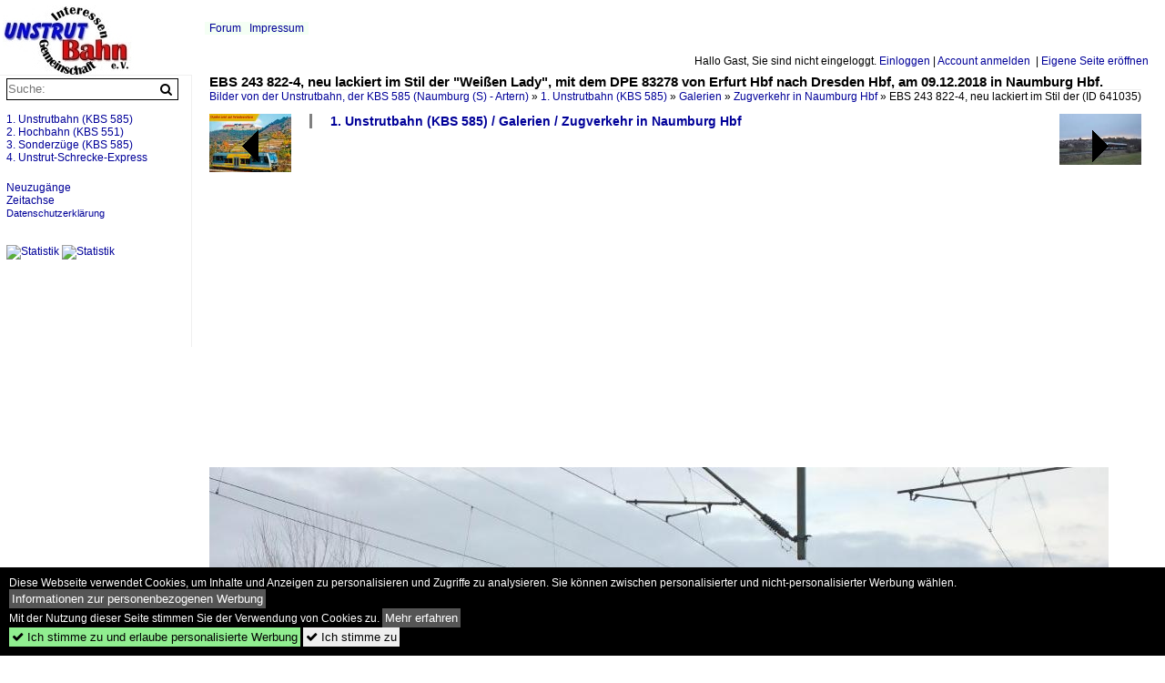

--- FILE ---
content_type: text/html; charset=iso-8859-15
request_url: https://unstrutbahn.startbilder.de/bild/1-unstrutbahn-kbs-585~galerien~zugverkehr-in-naumburg-hbf/641035/ebs-243-822-4-neu-lackiert-im.html
body_size: 7169
content:
<!DOCTYPE html>
<html>
<head>
<link rel="stylesheet" href="//www.bahnbilder.de/css/temp/9129a76cf485747081ab759381a3f5f7.css" />
<link rel="stylesheet" href="/css/bahnbilder.css" />
<title>EBS 243 822-4, neu lackiert im Stil der "Weißen Lady", mit dem DPE 83278 von Erfurt Hbf nach Dresden Hbf, am 09.12.2018 in Naumburg Hbf - Unstrutbahn.startbilder.de</title>
<meta http-equiv="Content-Type" content="text/html;charset=ISO-8859-15" />

<style type="text/css">
			a {color:#000099;}
body, .ui-widget-content, #weiterebilderaccordion h3, th, td {color:#000000;}
#kategorietabs .ui-widget-content {color:#333333;}
body, #weiterebilderaccordion h3 {background-color:#FFFFFF;}
.custombackground {background-color:rgba(255,255,255,0.89) !important;}
</style><link rel="canonical" href="/bild/1-unstrutbahn-kbs-585~galerien~zugverkehr-in-naumburg-hbf/641035/ebs-243-822-4-neu-lackiert-im.html" /><meta property="og:image" content="https://unstrutbahn.startbilder.de//1200/ebs-243-822-4-neu-lackiert-641035.jpg" /><meta name="description" content=". Der Adventssonderzug verkehrte zum Dresdner Striezelmarkt. Foto, 12.12.2018 988x639 Pixel, Frank Thomas" />


<script async src="//pagead2.googlesyndication.com/pagead/js/adsbygoogle.js"></script>
<script>(adsbygoogle=window.adsbygoogle||[]).requestNonPersonalizedAds=1;</script>

</head>
<body>
	<div class="top_div"></div>
        	<a href="/" class="top_image_schrift"><img src="/img/unstrutbahn.startbilder.de.schrift.jpg" style="border:0;" alt="unstrutbahn.startbilder.de" title="unstrutbahn.startbilder.de" /></a>
	
	<div class="topmenu_right" style="top:60px;">
		Hallo Gast, Sie sind nicht eingeloggt.  <a href="/?name=Einloggen" style="font-size: 11 px;">Einloggen</a> | <a href="/?name=Name_registrieren" style="font-size: 11 px;">Account anmelden</a>&nbsp; | <a href="/?name=Name_registrieren&newsite=1" style="font-size: 11 px;">Eigene Seite eröffnen</a>&nbsp;	</div>

		<div class="topmenu" style="left:225px;">
		<a href="/name/forum.html">Forum</a>&nbsp;&nbsp;
			<a href="/name/Impressum.html" rel="nofollow">Impressum</a>

	</div>
	

<div style="" id="inhalt" >

<!--hauptinhalt_start-->
<script async src="//www.bahnbilder.de/js/jquery-1.12.4.min.js"></script><script async src="//www.bahnbilder.de/js/jquery-ui-1.12.1.custom.min.js"></script><script type="text/javascript">function codewendt_load_async654955312() {        var a = document.createElement('link');a.rel = 'stylesheet';a.href = '//www.bahnbilder.de/js/jquery-ui-1.12.1.custom/jquery-ui.min.css';a.type = 'text/css';        var b = document.getElementsByTagName('link')[0];        b.parentNode.insertBefore(a, b);    }window.addEventListener('load', codewendt_load_async654955312, false);</script><script type="text/javascript">if(typeof bahnbilder_has_jquery != "function") { function bahnbilder_has_jquery() {try{ var test=$("body");return true } catch(e) {return false;}}}</script><h3 class="atitle">EBS 243 822-4, neu lackiert im Stil der "Weißen Lady", mit dem DPE 83278 von Erfurt Hbf nach Dresden Hbf, am 09.12.2018 in Naumburg Hbf.</h3>
<div class="breadcrumb"><a href="/" itemprop="url"><span itemprop="title">Bilder von der Unstrutbahn, der KBS 585 (Naumburg (S) - Artern)</span></a> &raquo; <div itemscope itemtype="http://data-vocabulary.org/Breadcrumb" class="crumb w3-show-inline-block"><a href="/name/bilder/hierarchie1/1-unstrutbahn-kbs-585.html" itemprop="url"><span itemprop="title">1. Unstrutbahn (KBS 585)</span></a></div> &raquo; <div itemscope itemtype="http://data-vocabulary.org/Breadcrumb" class="crumb w3-show-inline-block"><a href="/name/bilder/hierarchie1/1-unstrutbahn-kbs-585/hierarchie2/Galerien.html" itemprop="url"><span itemprop="title">Galerien</span></a></div> &raquo; <div itemscope itemtype="http://data-vocabulary.org/Breadcrumb" class="crumb w3-show-inline-block"><a href="/name/galerie/kategorie/1-unstrutbahn-kbs-585~galerien~zugverkehr-in-naumburg-hbf.html" itemprop="url"><span itemprop="title">Zugverkehr in Naumburg Hbf</span></a></div> &raquo; <div itemscope itemtype="http://data-vocabulary.org/Breadcrumb" class="crumb w3-show-inline-block"><span itemprop="title">EBS 243 822-4, neu lackiert im Stil der </span></div></div> (ID 641035)

<div class="a1024">
	<div class="einzelbildookategoriendiv">
		<div class="einzelbildoonext"><a href="/bild/1-unstrutbahn-kbs-585~personenzuege~2018/641038/am-09122018-startete-abellio-1648-952.html"><div class="thumb thumb_with_text"><div id="einzelbildoonextarrow"></div><img src="/bilder/thumbs/1-unstrutbahn-kbs-585--unternehmen--abellio-rail-mitteldeutschland-gmbh-641038.jpg" alt="Am 09.12.2018 startete abellio 1648 952 als erste offizielle RB des neuen Betreibers Abellio Rail Mitteldeutschland in Wangen, um als RB 80569 nach Naumburg Ost zu verkehren." title="Am 09.12.2018 startete abellio 1648 952 als erste offizielle RB des neuen Betreibers Abellio Rail Mitteldeutschland in Wangen, um als RB 80569 nach Naumburg Ost zu verkehren."  /></div></a></div>
		<div class="einzelbildooprevious"><a href="/bild/1-unstrutbahn-kbs-585~triebzuege~br-672-lvt-s/641036/am-08122018-endete-der-einsatz-der.html"><div class="thumb thumb_with_text"><div id="einzelbildoopreviousarrow"></div><img src="/bilder/thumbs/1-unstrutbahn-kbs-585--triebzuege--br-672-lvt-s-641036.jpg" alt="Am 08.12.2018 endete der Einsatz der Triebwagen der BR 672 auf der Unstrutbahn." title="Am 08.12.2018 endete der Einsatz der Triebwagen der BR 672 auf der Unstrutbahn."  /></div></a></div>
		<div class="einzelbildootextkat">
			<ul class="additionallinks"><li><a href="/name/galerie/kategorie/1-unstrutbahn-kbs-585~galerien~zugverkehr-in-naumburg-hbf.html" title="1. Unstrutbahn (KBS 585) / Galerien / Zugverkehr in Naumburg Hbf">1. Unstrutbahn (KBS 585) / Galerien / Zugverkehr in Naumburg Hbf</a></li></ul><ul class="additionallinks"><li></li></ul>			<ul class="additionallinks"><li><!-- 468x15, Erstellt 13.04.08 
AUSKOMMENTIERT
<ins class="adsbygoogle"
     style="display:inline-block;width:468px;height:15px"
     data-ad-client="ca-pub-0849868549783210"
     data-ad-slot="0199614085"></ins>
<script>
(adsbygoogle = window.adsbygoogle || []).push({});
</script>
--></li></ul>
		</div>
	</div>
	<br />
</div>

<div class="clearboth werbekasten">
	
<!-- Einzelbild oben Responsive Old Design -->
<ins class="adsbygoogle"
     style="display:block"
     data-ad-client="ca-pub-0849868549783210"
     data-ad-slot="4360167634"
     data-ad-format="auto"></ins>
<script>
(adsbygoogle = window.adsbygoogle || []).push({});
</script></div><br /><br />

<div class="bildcontainer">
				
	<img src="/1200/ebs-243-822-4-neu-lackiert-641035.jpg" width="988" height="639" alt="EBS 243 822-4, neu lackiert im Stil der  Weißen Lady , mit dem DPE 83278 von Erfurt Hbf nach Dresden Hbf, am 09.12.2018 in Naumburg Hbf. Der Adventssonderzug verkehrte zum Dresdner Striezelmarkt. (Foto: dampflok015)" title="EBS 243 822-4, neu lackiert im Stil der  Weißen Lady , mit dem DPE 83278 von Erfurt Hbf nach Dresden Hbf, am 09.12.2018 in Naumburg Hbf. Der Adventssonderzug verkehrte zum Dresdner Striezelmarkt. (Foto: dampflok015)" id="hauptbild" />
		
	<p class="beschreibung">EBS 243 822-4, neu lackiert im Stil der "Weißen Lady", mit dem DPE 83278 von Erfurt Hbf nach Dresden Hbf, am 09.12.2018 in Naumburg Hbf. Der Adventssonderzug verkehrte zum Dresdner Striezelmarkt. (Foto: dampflok015)</p>
	<p><strong><a href="//unstrutbahn.startbilder.de/name/profil/fotograf_id/63.html">Frank Thomas</a></strong> <a href="http://www.unstrutbahn.de">http://www.unstrutbahn.de</a> <span class="grau">12.12.2018, 348 Aufrufe,  0 Kommentare</span></p>
	<p class="grau"></p>
	<p>
<!-- Einzelbild LB unten responsive -->
<ins class="adsbygoogle"
     style="display:block"
     data-ad-client="ca-pub-0849868549783210"
     data-ad-slot="4546013098"
     data-ad-format="link"></ins>
<script>
(adsbygoogle = window.adsbygoogle || []).push({});
</script></p>
</div>


<div class="a1024 thumblinkarray">
	<div class="thumblinkarray w3-padding a728"><div id="startbilder_neu-641035" class="thumblink thumblink_active" style="margin-right:47px;"><a href="/bild/1-unstrutbahn-kbs-585~galerien~zugverkehr-in-naumburg-hbf/641035/ebs-243-822-4-neu-lackiert-im.html"><img src="/bilder/thumbs/1-unstrutbahn-kbs-585--galerien--zugverkehr-in-naumburg-hbf-641035.jpg" alt="EBS 243 822-4, neu lackiert im Stil der  Weißen Lady , mit dem DPE 83278 von Erfurt Hbf nach Dresden Hbf, am 09.12.2018 in Naumburg Hbf." title="EBS 243 822-4, neu lackiert im Stil der  Weißen Lady , mit dem DPE 83278 von Erfurt Hbf nach Dresden Hbf, am 09.12.2018 in Naumburg Hbf." width="109" height="70" /></a></div><div id="startbilder_neu-641036" class="thumblink" style="margin-right:47px;"><a href="/bild/1-unstrutbahn-kbs-585~triebzuege~br-672-lvt-s/641036/am-08122018-endete-der-einsatz-der.html"><img src="/bilder/thumbs/1-unstrutbahn-kbs-585--triebzuege--br-672-lvt-s-641036.jpg" alt="Am 08.12.2018 endete der Einsatz der Triebwagen der BR 672 auf der Unstrutbahn." title="Am 08.12.2018 endete der Einsatz der Triebwagen der BR 672 auf der Unstrutbahn." width="99" height="70" /></a></div><div id="startbilder_neu-641037" class="thumblink" style="margin-right:47px;"><a href="/bild/1-unstrutbahn-kbs-585~triebzuege~br-1-648-lint-412/641037/am-12102018-fanden-ausbildungsfahrten-vom-neuen.html"><img src="/bilder/thumbs/1-unstrutbahn-kbs-585--triebzuege--br-1-6488201-lint-412-641037.jpg" alt="Am 12.10.2018 fanden Ausbildungsfahrten vom neuen Betreiber Abellio Rail Mitteldeutschland auf der Unstrutbahn statt." title="Am 12.10.2018 fanden Ausbildungsfahrten vom neuen Betreiber Abellio Rail Mitteldeutschland auf der Unstrutbahn statt." width="109" height="70" /></a></div><div id="startbilder_neu-641038" class="thumblink" style="margin-right:47px;"><a href="/bild/1-unstrutbahn-kbs-585~personenzuege~2018/641038/am-09122018-startete-abellio-1648-952.html"><img src="/bilder/thumbs/1-unstrutbahn-kbs-585--unternehmen--abellio-rail-mitteldeutschland-gmbh-641038.jpg" alt="Am 09.12.2018 startete abellio 1648 952 als erste offizielle RB des neuen Betreibers Abellio Rail Mitteldeutschland in Wangen, um als RB 80569 nach Naumburg Ost zu verkehren." title="Am 09.12.2018 startete abellio 1648 952 als erste offizielle RB des neuen Betreibers Abellio Rail Mitteldeutschland in Wangen, um als RB 80569 nach Naumburg Ost zu verkehren." width="113" height="70" /></a></div><div id="startbilder_neu-641039" class="thumblink"><a href="/bild/1-unstrutbahn-kbs-585~personenzuege~2018/641039/abellio-1648-952-als-rb-80572.html"><img src="/bilder/thumbs/1-unstrutbahn-kbs-585--unternehmen--abellio-rail-mitteldeutschland-gmbh-641039.jpg" alt="abellio 1648 952 als RB 80572 von Naumburg Ost nach Wangen, am 09.12.2018 bei Zingst." title="abellio 1648 952 als RB 80572 von Naumburg Ost nach Wangen, am 09.12.2018 bei Zingst." width="105" height="70" /></a></div></div>		<div class="clearboth werbekasten"></div>
</div>

<div class="a1024 clearboth einzelbild_aktionen">
	<div id="einzelbild_likes"><div id="likeliste641035"></div></div>
	<div id="einzelbild_kommentaranzahl_neu"><span class="einzelbild_kommentarzahl">0</span> Kommentare, <a href="/name/kommentare.html">Alle Kommentare</a></div>
	<a class="w3-button w3-khaki" rel="nofollow" onclick="try{$.ajax({url:'/?name=einloggen&template_file=index_leer.html&comment_id=641035&backto=%2Fbild%2F1-unstrutbahn-kbs-585%7Egalerien%7Ezugverkehr-in-naumburg-hbf%2F641035%2Febs-243-822-4-neu-lackiert-im.html%23tocomment641035',success: function(data) {$('#commentlogin109448').html(data);}});}catch(e){kklicked=this;if(typeof bahnbilder_load_jquery == 'function') bahnbilder_load_jquery();window.setTimeout('kklicked.click();',300);}return false;" href="/?name=einloggen&comment_id=641035&backto=%2Fbild%2F1-unstrutbahn-kbs-585%7Egalerien%7Ezugverkehr-in-naumburg-hbf%2F641035%2Febs-243-822-4-neu-lackiert-im.html%23tocomment641035"><strong>Kommentar verfassen</strong></a><div id="commentlogin109448" style="margin:20px;"></div>	
	<div id="einzelbildkommentare"><!--einzelbildkommentare_anfang--><!--einzelbildkommentare_ende--></div>
	<div class="bildvorschau" id="bild899797">
	<a href="/bild/1-unstrutbahn-kbs-585~galerien~zugverkehr-in-naumburg-hbf/899797/am-21072018-ueberfuehrte-die-meg-106.html" ><img src="/bilder/thumbs/1-unstrutbahn-kbs-585--galerien--zugverkehr-in-naumburg-hbf-899797.jpg" width="150" alt="Am 21.07.2018 &#252;berf&#252;hrte die MEG 106 (92 80 1203 002-1 D-MEG) in Naumburg (S) Hbf die RBH 106  (91 80 6143 286-3 D-RBH) ins DB Stillstandsmanagement nach Karsdorf. (Foto: Ulf Wackernagel) " title="Am 21.07.2018 &#252;berf&#252;hrte die MEG 106 (92 80 1203 002-1 D-MEG) in Naumburg (S) Hbf die RBH 106  (91 80 6143 286-3 D-RBH) ins DB Stillstandsmanagement nach Karsdorf. (Foto: Ulf Wackernagel) " /></a>
	<div class="bildinfo" style="min-height:113px;">
		<div style="min-height:73px;">
			<strong>Am 21.07.2018 &#252;berf&#252;hrte die MEG 106 (92 80 1203 002-1 D-MEG) in Naumburg (S) Hbf die RBH 106  (91 80 6143 286-3 D-RBH) ins DB Stillstandsmanagement nach Karsdorf. (Foto: Ulf Wackernagel) </strong> <a class="klein awesome grau" href="/1200/am-21072018-ueberfuehrte-meg-106-899797.jpg" target="_blank" title="Am 21.07.2018 &#252;berf&#252;hrte die MEG 106 (92 80 1203 002-1 D-MEG) in Naumburg (S) Hbf die RBH 106  (91 80 6143 286-3 D-RBH) ins DB Stillstandsmanagement nach Karsdorf.">&#xf08e;</a>			<br />
			<a href="//unstrutbahn.startbilder.de/name/profil/fotograf_id/63.html">Frank Thomas</a>		</div>
		<br />
		<div class="bildzusatzinfo">
			<span class="klein"><a href="/name/galerie/kategorie/1-unstrutbahn-kbs-585~galerien~zugverkehr-in-naumburg-hbf.html" title="Zugverkehr in Naumburg Hbf">1. Unstrutbahn (KBS 585) / Galerien / Zugverkehr in Naumburg Hbf</a>, <a href="/name/galerie/kategorie/1-unstrutbahn-kbs-585~gueterzuege~2018-6.html" title="2018">1. Unstrutbahn (KBS 585) / G&#252;terz&#252;ge / 2018</a></span>
			<p class="klein">
			<span class="awesome" title="47 Aufrufe">&#xf06e;</span> 47 
			 			<span class="grau">
				1197x898 Px, 02.11.2025							</span>
						</p>
		</div>
	</div>
</div>
<div class="bildvorschau" id="bild899711">
	<a href="/bild/1-unstrutbahn-kbs-585~galerien~zugverkehr-in-naumburg-hbf/899711/db-101-001-6-mit-dem-dz.html" ><img src="/bilder/thumbs/1-unstrutbahn-kbs-585--galerien--zugverkehr-in-naumburg-hbf-899711.jpg" width="150" alt="DB 101 001-6 mit dem DZ 1318  AKE-Rheingold  von Berlin Zoologischer Garten nach K&#246;ln Hbf, am 30.10.2025 in Naumburg (S). (Foto: Maik K&#246;hler)" title="DB 101 001-6 mit dem DZ 1318  AKE-Rheingold  von Berlin Zoologischer Garten nach K&#246;ln Hbf, am 30.10.2025 in Naumburg (S). (Foto: Maik K&#246;hler)" /></a>
	<div class="bildinfo" style="min-height:105px;">
		<div style="min-height:65px;">
			<strong>DB 101 001-6 mit dem DZ 1318 "AKE-Rheingold" von Berlin Zoologischer Garten nach K&#246;ln Hbf, am 30.10.2025 in Naumburg (S). (Foto: Maik K&#246;hler)</strong> <a class="klein awesome grau" href="/1200/db-101-001-6-mit-dem-899711.jpg" target="_blank" title="DB 101 001-6 mit dem DZ 1318  AKE-Rheingold  von Berlin Zoologischer Garten nach K&#246;ln Hbf, am 30.10.2025 in Naumburg (S).">&#xf08e;</a>			<br />
			<a href="//unstrutbahn.startbilder.de/name/profil/fotograf_id/63.html">Frank Thomas</a>		</div>
		<br />
		<div class="bildzusatzinfo">
			<span class="klein"><a href="/name/galerie/kategorie/1-unstrutbahn-kbs-585~galerien~zugverkehr-in-naumburg-hbf.html" title="Zugverkehr in Naumburg Hbf">1. Unstrutbahn (KBS 585) / Galerien / Zugverkehr in Naumburg Hbf</a></span>
			<p class="klein">
			<span class="awesome" title="46 Aufrufe">&#xf06e;</span> 46 
			 			<span class="grau">
				1200x843 Px, 01.11.2025							</span>
						</p>
		</div>
	</div>
</div>
<div class="bildvorschau" id="bild899700">
	<a href="/bild/1-unstrutbahn-kbs-585~galerien~zugverkehr-in-naumburg-hbf/899700/am-30102025-pausierte-die-fwk-185.html" ><img src="/bilder/thumbs/1-unstrutbahn-kbs-585--galerien--zugverkehr-in-naumburg-hbf-899700.jpg" width="150" alt="Am 30.10.2025 pausierte die FWK 185 325-5 in Naumburg (S). (Foto: Maik K&#246;hler)" title="Am 30.10.2025 pausierte die FWK 185 325-5 in Naumburg (S). (Foto: Maik K&#246;hler)" /></a>
	<div class="bildinfo" style="min-height:100px;">
		<div style="min-height:60px;">
			<strong>Am 30.10.2025 pausierte die FWK 185 325-5 in Naumburg (S). (Foto: Maik K&#246;hler)</strong> <a class="klein awesome grau" href="/1200/am-30102025-pausierte-fwk-185-899700.jpg" target="_blank" title="Am 30.10.2025 pausierte die FWK 185 325-5 in Naumburg (S).">&#xf08e;</a>			<br />
			<a href="//unstrutbahn.startbilder.de/name/profil/fotograf_id/63.html">Frank Thomas</a>		</div>
		<br />
		<div class="bildzusatzinfo">
			<span class="klein"><a href="/name/galerie/kategorie/1-unstrutbahn-kbs-585~galerien~zugverkehr-in-naumburg-hbf.html" title="Zugverkehr in Naumburg Hbf">1. Unstrutbahn (KBS 585) / Galerien / Zugverkehr in Naumburg Hbf</a></span>
			<p class="klein">
			<span class="awesome" title="51 Aufrufe">&#xf06e;</span> 51 
			 			<span class="grau">
				1200x800 Px, 01.11.2025							</span>
						</p>
		</div>
	</div>
</div>
<div class="bildvorschau" id="bild898931">
	<a href="/bild/1-unstrutbahn-kbs-585~galerien~zugverkehr-in-naumburg-hbf/898931/am-02102025-pausierten-die-ebsfwk-loks-143.html" ><img src="/bilder/thumbs/1-unstrutbahn-kbs-585--galerien--zugverkehr-in-naumburg-hbf-898931.jpg" width="150" alt="Am 02.10.2025 pausierten die EBS/FWK-Loks 143 822, 143 936, 155 196, 156 003, 156 004, 185 329, 155 195 und 155 119 in Naumburg (S) Hbf. (Foto: Maik K&#246;hler)" title="Am 02.10.2025 pausierten die EBS/FWK-Loks 143 822, 143 936, 155 196, 156 003, 156 004, 185 329, 155 195 und 155 119 in Naumburg (S) Hbf. (Foto: Maik K&#246;hler)" /></a>
	<div class="bildinfo" style="min-height:100px;">
		<div style="min-height:60px;">
			<strong>Am 02.10.2025 pausierten die EBS/FWK-Loks 143 822, 143 936, 155 196, 156 003, 156 004, 185 329, 155 195 und 155 119 in Naumburg (S) Hbf. (Foto: Maik K&#246;hler)</strong> <a class="klein awesome grau" href="/1200/am-02102025-pausierten-ebsfwk-loks-143-898931.jpg" target="_blank" title="Am 02.10.2025 pausierten die EBS/FWK-Loks 143 822, 143 936, 155 196, 156 003, 156 004, 185 329, 155 195 und 155 119 in Naumburg (S) Hbf.">&#xf08e;</a>			<br />
			<a href="//unstrutbahn.startbilder.de/name/profil/fotograf_id/63.html">Frank Thomas</a>		</div>
		<br />
		<div class="bildzusatzinfo">
			<span class="klein"><a href="/name/galerie/kategorie/1-unstrutbahn-kbs-585~galerien~zugverkehr-in-naumburg-hbf.html" title="Zugverkehr in Naumburg Hbf">1. Unstrutbahn (KBS 585) / Galerien / Zugverkehr in Naumburg Hbf</a></span>
			<p class="klein">
			<span class="awesome" title="54 Aufrufe">&#xf06e;</span> 54 
			 			<span class="grau">
				1200x752 Px, 24.10.2025							</span>
						</p>
		</div>
	</div>
</div>

	<div id="weiterebilderaccordion">
		<h3><a href="/name/galerie/kategorie/1-unstrutbahn-kbs-585~galerien~zugverkehr-in-naumburg-hbf.html">Weitere Bilder aus "1. Unstrutbahn (KBS 585) / Galerien / Zugverkehr in Naumburg Hbf"</a></h3><div class="thumblinkarray w3-padding a1024"><div id="startbilder_neu-614565" class="thumblink" style="margin-right:13px;"><a href="/bild/1-unstrutbahn-kbs-585~galerien~zugverkehr-in-naumburg-hbf/614565/gueterverkehr-international-in-naumburg-ell-193.html"><img src="/bilder/thumbs/1-unstrutbahn-kbs-585--galerien--zugverkehr-in-naumburg-hbf-614565.jpg" alt="Güterverkehr international in Naumburg." title="Güterverkehr international in Naumburg." width="136" height="90" /></a></div><div id="startbilder_neu-614564" class="thumblink" style="margin-right:13px;"><a href="/bild/1-unstrutbahn-kbs-585~galerien~zugverkehr-in-naumburg-hbf/614564/werbung-fuer-brockenbahn-und-suedharz-abellio.html"><img src="/bilder/thumbs/1-unstrutbahn-kbs-585--galerien--zugverkehr-in-naumburg-hbf-614564.jpg" alt="Werbung für Brockenbahn und Südharz." title="Werbung für Brockenbahn und Südharz." width="136" height="90" /></a></div><div id="startbilder_neu-614563" class="thumblink" style="margin-right:13px;"><a href="/bild/1-unstrutbahn-kbs-585~galerien~zugverkehr-in-naumburg-hbf/614563/dampfwolken-am-himmel-am-tag-des.html"><img src="/bilder/thumbs/1-unstrutbahn-kbs-585--galerien--zugverkehr-in-naumburg-hbf-614563.jpg" alt="Dampfwolken am Himmel am Tag des Herrn." title="Dampfwolken am Himmel am Tag des Herrn." width="136" height="90" /></a></div><div id="startbilder_neu-613449" class="thumblink" style="margin-right:13px;"><a href="/bild/1-unstrutbahn-kbs-585~galerien~zugverkehr-in-naumburg-hbf/613449/abellio-1648-403-auf-testfahrt-richtung.html"><img src="/bilder/thumbs/1-unstrutbahn-kbs-585--galerien--zugverkehr-in-naumburg-hbf-613449.jpg" alt="abellio 1648 403 auf Testfahrt Richtung Th&#252;ringen, am 17.05.2018 in Naumburg Hbf." title="abellio 1648 403 auf Testfahrt Richtung Th&#252;ringen, am 17.05.2018 in Naumburg Hbf." width="136" height="90" /></a></div><div id="startbilder_neu-612874" class="thumblink" style="margin-right:13px;"><a href="/bild/1-unstrutbahn-kbs-585~galerien~zugverkehr-in-naumburg-hbf/612874/ebs-132-334-4-mit-dem-staedteexpress.html"><img src="/bilder/thumbs/1-unstrutbahn-kbs-585--galerien--zugverkehr-in-naumburg-hbf-612874.jpg" alt="EBS 132 334-4 mit dem  St&#228;dteexpress  DPE 20058 von Ostseebad Binz nach Erfurt Hbf, am 21.05.2018 in Naumburg Hbf." title="EBS 132 334-4 mit dem  St&#228;dteexpress  DPE 20058 von Ostseebad Binz nach Erfurt Hbf, am 21.05.2018 in Naumburg Hbf." width="137" height="90" /></a></div><div id="startbilder_neu-598848" class="thumblink" style="margin-right:13px;"><a href="/bild/1-unstrutbahn-kbs-585~galerien~zugverkehr-in-naumburg-hbf/598848/ebs-202-738--140-789.html"><img src="/bilder/thumbs/1-unstrutbahn-kbs-585--galerien--zugverkehr-in-naumburg-hbf-598848.jpg" alt="EBS 202 738 + 140 789 + 140 772 + 140 811 + 140 815, am 04.02.2018 in Naumburg Hbf." title="EBS 202 738 + 140 789 + 140 772 + 140 811 + 140 815, am 04.02.2018 in Naumburg Hbf." width="135" height="90" /></a></div><div id="startbilder_neu-576117" class="thumblink" style="margin-left:5px;"><a href="/bild/1-unstrutbahn-kbs-585~galerien~zugverkehr-in-naumburg-hbf/576117/db-146-026-mit-dem-re.html"><img src="/bilder/thumbs/1-unstrutbahn-kbs-585--galerien--zugverkehr-in-naumburg-hbf-576117.jpg" alt="DB 146 026 mit dem RE 16326 nach Magdeburg Hbf und abellio 9442 305 als RB 74594 nach Saalfeld, am 09.09.2017 in Naumburg Hbf." title="DB 146 026 mit dem RE 16326 nach Magdeburg Hbf und abellio 9442 305 als RB 74594 nach Saalfeld, am 09.09.2017 in Naumburg Hbf." width="120" height="90" /></a></div><div id="startbilder_neu-557120" class="thumblink" style="margin-right:4px;"><a href="/bild/1-unstrutbahn-kbs-585~galerien~zugverkehr-in-naumburg-hbf/557120/railsystems-rp-218-469-3-betty-boom.html"><img src="/bilder/thumbs/1-unstrutbahn-kbs-585--galerien--zugverkehr-in-naumburg-hbf-557120.jpg" alt="Railsystems RP 218 469-3  Betty Boom  + 218 480-2 passierte am 19.05.2017 mit einem Kesselwagenzug von Emleben nach Großkorbetha das Überbauwerk der KBS 551 in Naumburg." title="Railsystems RP 218 469-3  Betty Boom  + 218 480-2 passierte am 19.05.2017 mit einem Kesselwagenzug von Emleben nach Großkorbetha das Überbauwerk der KBS 551 in Naumburg." width="131" height="90" /></a></div><div id="startbilder_neu-549918" class="thumblink" style="margin-right:4px;"><a href="/bild/1-unstrutbahn-kbs-585~galerien~zugverkehr-in-naumburg-hbf/549918/abellio-9442-807-als-re-74568.html"><img src="/bilder/thumbs/1-unstrutbahn-kbs-585--galerien--zugverkehr-in-naumburg-hbf-549918.jpg" alt="abellio 9442 807 als RE 74568 nach Erfurt Hbf und 9442 811 als SE 93530 nach Saalfeld , am 11.03.2017 in Naumburg Hbf." title="abellio 9442 807 als RE 74568 nach Erfurt Hbf und 9442 811 als SE 93530 nach Saalfeld , am 11.03.2017 in Naumburg Hbf." width="160" height="90" /></a></div><div id="startbilder_neu-549061" class="thumblink" style="margin-right:4px;"><a href="/bild/1-unstrutbahn-kbs-585~galerien~zugverkehr-in-naumburg-hbf/549061/railtransport-stift-sro-745-702-1-mit-dem.html"><img src="/bilder/thumbs/1-unstrutbahn-kbs-585--galerien--zugverkehr-in-naumburg-hbf-549061.jpg" alt="RailTransport-Stift s.r.o." title="RailTransport-Stift s.r.o." width="148" height="90" /></a></div><div id="startbilder_neu-545834" class="thumblink" style="margin-right:4px;"><a href="/bild/1-unstrutbahn-kbs-585~galerien~zugverkehr-in-naumburg-hbf/545834/tri-110-469-4-im-einsatz-fuer.html"><img src="/bilder/thumbs/1-unstrutbahn-kbs-585--galerien--zugverkehr-in-naumburg-hbf-545834.jpg" alt="TRI 110 469-4, im Einsatz f&#252;r den Bahntouristikexpress, mit dem DLr 1803 von Berlin Halens N nach N&#252;rnberg Hbf, am 13.03.2017 in Naumburg Hbf." title="TRI 110 469-4, im Einsatz f&#252;r den Bahntouristikexpress, mit dem DLr 1803 von Berlin Halens N nach N&#252;rnberg Hbf, am 13.03.2017 in Naumburg Hbf." width="135" height="90" /></a></div><div id="startbilder_neu-533549" class="thumblink" style="margin-right:4px;"><a href="/bild/1-unstrutbahn-kbs-585~galerien~zugverkehr-in-naumburg-hbf/533549/ebs-142-110-6-mit-triebwagen-der.html"><img src="/bilder/thumbs/1-unstrutbahn-kbs-585--galerien--zugverkehr-in-naumburg-hbf-533549.jpg" alt="EBS 142 110-6 mit Triebwagen der BR 628, am 27.12.2016 bei der Ausfahrt Richtung Bad K&#246;sen in Naumburg Hauptbahnhof." title="EBS 142 110-6 mit Triebwagen der BR 628, am 27.12.2016 bei der Ausfahrt Richtung Bad K&#246;sen in Naumburg Hauptbahnhof." width="144" height="90" /></a></div><div id="startbilder_neu-510756" class="thumblink" style="margin-right:4px;"><a href="/bild/1-unstrutbahn-kbs-585~galerien~zugverkehr-in-naumburg-hbf/510756/railsystems-rp-218-469-5-mit-kesselwagen.html"><img src="/bilder/thumbs/1-unstrutbahn-kbs-585--galerien--zugverkehr-in-naumburg-hbf-510756.jpg" alt="Railsystems RP 218 469-5 mit Kesselwagen vom Tanklager Emleben nach Gro&#223;korbetha, am 28.07.2016 in Naumburg Hbf." title="Railsystems RP 218 469-5 mit Kesselwagen vom Tanklager Emleben nach Gro&#223;korbetha, am 28.07.2016 in Naumburg Hbf." width="157" height="90" /></a></div><div id="startbilder_neu-503277" class="thumblink"><a href="/bild/1-unstrutbahn-kbs-585~galerien~zugverkehr-in-naumburg-hbf/503277/db-442-106-als-re-29352.html"><img src="/bilder/thumbs/1-unstrutbahn-kbs-585--galerien--zugverkehr-in-naumburg-hbf-503277.jpg" alt="DB 442 106 als RE 29352 (Lichtenfels - Leipzig Hbf), am 14.06.2016 in Naumburg Hbf." title="DB 442 106 als RE 29352 (Lichtenfels - Leipzig Hbf), am 14.06.2016 in Naumburg Hbf." width="120" height="90" /></a></div></div>					</div>
</div>

<div class="einzelbildootextkat">
	<ul class="additionallinks"><li></li></ul>	</div>

<script>
function bild641035onload() {
	$( "#weiterebilderaccordion" ).accordion({
		collapsible: true,
		heightStyle: "content",
		active: $( "#weiterebilderaccordion h3" ).length-1
	});
	$( "#weiterebilderaccordion h3 a" ).css("color","#000099");
	$( "#weiterebilderaccordion h3 a").prepend('<div style="float:right;" onclick="document.location.href=$(this).parent().attr(\'href\');">zur Galerie</div>');
};

window.addEventListener("load", bild641035onload, false);

</script>

<div class="werbekasten">
<!-- Einzelbild unten 1024 -->
<ins class="adsbygoogle"
     style="display:inline-block;width:1024px;height:280px"
     data-ad-client="ca-pub-0849868549783210"
     data-ad-slot="8747935497"></ins>
<script>
(adsbygoogle = window.adsbygoogle || []).push({});
</script></div>


<!--hauptinhalt_ende--></div>
<div id="inhalt_navi" data-ad-format="none"><form action="/"><input type="hidden" name="name" value="galerie">
		<input type="hidden" name="kategorie" value="suchen">
		<nobr><input type="text" name="suchbegriff" placeholder="Suche:" class="suchinput" value="" /><input type="submit" class="suchsubmit awesome" value="&#xf002;" title="Suche"></nobr><br>
</form>
 <br /><!-- google_ad_section_start(weight=ignore) --><div class="navi"><div class="navi_line"><a href="/name/bilder/hierarchie1/1-unstrutbahn-kbs-585.html">1. Unstrutbahn (KBS 585)</a></div><div class="navi_line"><a href="/name/bilder/hierarchie1/2-hochbahn-kbs-551.html">2. Hochbahn (KBS 551)</a></div><div class="navi_line"><a href="/name/bilder/hierarchie1/3-sonderzuege-kbs-585.html">3. Sonderzüge (KBS 585)</a></div><div class="navi_line"><a href="/name/bilder/hierarchie1/4-unstrut-schrecke-express.html">4. Unstrut-Schrecke-Express</a></div><div></div></div><br /><div class="navi_line"><a href="/name/galerie/kategorie/Neueste.html">Neuzugänge</a></div><!-- google_ad_section_end --><div class="navi_line"><a href="/name/zeitachse.html">Zeitachse</a></div><div class="navi_line navi_line_break"><a href="/name/datenschutz.html" rel="nofollow" class="klein">Datenschutzerklärung</a></div><br /><br /><div id="toplistcounter">
<!--Counter by Toplist100-->
<a href="//www.toplist100.org/statistik.php?counter_id=53042" target="_blank"><img id="toplistcounter53042" src="//www.toplist100.org/counter.php?counter_id=53042&md=fcdfa8281eddfe55883632128bf50059" border="0" alt="Statistik" title="Statistik" /></a>
<script language="JavaScript">
function URLEncode(r){for(var e="0123456789ABCDEFGHIJKLMNOPQRSTUVWXYZabcdefghijklmnopqrstuvwxyz-_.!~*'()",a="0123456789ABCDEF",t="",c=0;c<r.length;c++){var n=r.charAt(c);if(" "==n)t+="+";else if(-1!=e.indexOf(n))t+=n;else{var f=n.charCodeAt(0);255<f?t+="+":(t+="%",t+=a.charAt(f>>4&15),t+=a.charAt(15&f))}}return t}
toplisturl=document.getElementById('toplistcounter53042')
toplisturl.src=toplisturl.src+'&referrer='+URLEncode(document.referrer)+'&url='+URLEncode(document.location.href);

</script>
<!--Counter Ende-->
    <!--Counter by Toplist100-->
<a href="//www.toplist100.org/statistik.php?counter_id=7" target="_blank"><img id="toplistcounter7" src="//www.toplist100.org/counter.php?counter_id=7&md=603ccb7af4629b8bd797ee4345f74a9e" border="0" alt="Statistik" title="Statistik" /></a>
<script language="JavaScript">
toplisturl=document.getElementById('toplistcounter7')
toplisturl.src=toplisturl.src+'&referrer='+URLEncode(document.referrer)+'&url='+URLEncode(document.location.href);
</script>
<!--Counter Ende-->
    </div>
    
<!-- LBU -->
<ins class="adsbygoogle"
     style="display:inline-block;width:200px;height:90px"
     data-ad-client="ca-pub-0849868549783210"
     data-ad-slot="8346455091"></ins>
<script>
(adsbygoogle = window.adsbygoogle || []).push({});
</script></div>

<div style="height:100px;">&nbsp;</div>
<div id="cookieaccepter" style="position:fixed;bottom:0px;background-color:black;color:white;width:100%;">
	<div style="margin:10px;">
		Diese Webseite verwendet Cookies, um Inhalte und Anzeigen zu personalisieren und Zugriffe zu analysieren.
		Sie können zwischen personalisierter und nicht-personalisierter Werbung wählen. <button onclick="document.location.href='/name/personalisierte_werbung.html';" style="cursor:pointer;background-color:#555555 !important;border:0;padding:3px;color:#ffffff;">Informationen zur personenbezogenen Werbung</button><br />
		Mit der Nutzung dieser Seite stimmen Sie der Verwendung von Cookies zu. 
		<button onclick="document.location.href='/name/datenschutz.html';" style="cursor:pointer;background-color:#555555 !important;border:0;padding:3px;color:#ffffff;">Mehr erfahren</button>
		<br>
		
		<button onclick="var now = new Date();var time = now.getTime();var expireTime = time + 1000*86400*365;now.setTime(expireTime);document.cookie='cookieconsent_status='+'allow; expires='+now.toGMTString()+'; path=/';document.cookie='cookiesaccepted='+Math.floor(Date.now() / 1000)+'; expires='+now.toGMTString()+'; path=/';document.getElementById('cookieaccepter').style.display='none';" style="display:inline;cursor:pointer;background-color:#90EE90 !important;border:0;padding:3px;"><span class="awesome">&#xf00c;</span> Ich stimme zu und erlaube personalisierte Werbung</button>
		<button onclick="var now = new Date();var time = now.getTime();var expireTime = time + 1000*86400*365;now.setTime(expireTime);document.cookie='cookiesaccepted='+Math.floor(Date.now() / 1000)+'; expires='+now.toGMTString()+'; path=/';document.getElementById('cookieaccepter').style.display='none';" style="display:inline;cursor:pointer;border:0;padding:3px;"><span class="awesome">&#xf00c;</span> Ich stimme zu</button>
	</div>
</div>

<script>
      var xhttp = new XMLHttpRequest();
      xhttp.open("GET", "/ajax.php?service=screenwidth&width="+screen.width, true);
      xhttp.send();</script></body>
</html>


--- FILE ---
content_type: text/html; charset=utf-8
request_url: https://www.google.com/recaptcha/api2/aframe
body_size: 267
content:
<!DOCTYPE HTML><html><head><meta http-equiv="content-type" content="text/html; charset=UTF-8"></head><body><script nonce="_tnVLshqDPTbbVdAuZ5Gdw">/** Anti-fraud and anti-abuse applications only. See google.com/recaptcha */ try{var clients={'sodar':'https://pagead2.googlesyndication.com/pagead/sodar?'};window.addEventListener("message",function(a){try{if(a.source===window.parent){var b=JSON.parse(a.data);var c=clients[b['id']];if(c){var d=document.createElement('img');d.src=c+b['params']+'&rc='+(localStorage.getItem("rc::a")?sessionStorage.getItem("rc::b"):"");window.document.body.appendChild(d);sessionStorage.setItem("rc::e",parseInt(sessionStorage.getItem("rc::e")||0)+1);localStorage.setItem("rc::h",'1763754037486');}}}catch(b){}});window.parent.postMessage("_grecaptcha_ready", "*");}catch(b){}</script></body></html>